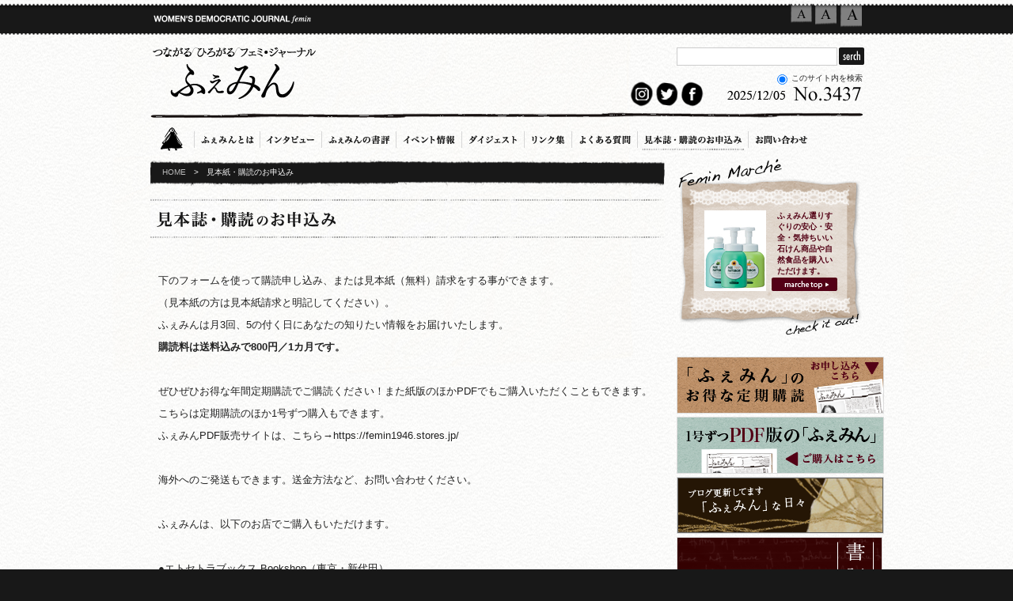

--- FILE ---
content_type: text/html
request_url: https://www.jca.apc.org/femin/sample/index.html
body_size: 17533
content:
<!DOCTYPE html PUBLIC "-//W3C//DTD XHTML 1.0 Transitional//EN" "http://www.w3.org/TR/xhtml1/DTD/xhtml1-transitional.dtd"> 
<html xmlns="http://www.w3.org/1999/xhtml" xml:lang="ja" lang="ja">
<head>
<meta http-equiv="Content-Type" content="text/html; charset=iso-2022-jp">
<title>つながる／ひろがる／フェミ・ジャーナル -ふぇみん-｜見本紙・購読のお申込み</title>
<link rel="shortcut icon" href="../favicon.ico" >
<!-- javascript -->
<script type="text/javascript" src="../js/ajax.js"></script>
<script type="text/javascript" src="../js/ajax-dynamic-content.js"></script>
<script type="text/javascript" src="../js/styleswitcher.js"></script>
<script type="text/javascript" src="../js/smoothscroll.js"></script>
<!-- //javascript -->
<!-- css -->
<link href="../css/base.css" rel="stylesheet" type="text/css" />
<link href="../css/navi.css" rel="stylesheet" type="text/css" />
<link href="../css/sample.css" rel="stylesheet" type="text/css" />
<link href="../css/large.css" rel="alternate stylesheet" type="text/css" title="large" />
<link href="../css/small.css" rel="alternate stylesheet" type="text/css" title="small" />
<!-- //css -->
<!--[if lte IE 9]>
<script type="text/javascript" src="../js/DD_belatedPNG.js"></script>
<script type="text/javascript">
  DD_belatedPNG.fix('a,#header,#topic-path,.goTop,#marche_in');
</script>
<![endif]-->
</head>
<body>
<a name="top"></a>
<!-- Top Area -->
<div id="topArea">
<div id="topBox">
<!--▼ WDJ femin ▼--> 
<h4>WOMEN'S DEMOCRATIC JOURNAL femin</h4>
<!--▲ 文字切り替え ▲-->
<!--▼ 文字切り替え ▼--> 
<div id="styleswitcher">
<table>
<tr>
<td><a href="#" onclick="setActiveStyleSheet('small'); return false;" class="sm">小</a></td>
<td><a href="#" onclick="setActiveStyleSheet(''); return false;" class="df">中</a></td>
<td><a href="#" onclick="setActiveStyleSheet('large'); return false;" class="lg">大</a></td>
</tr>
</table>
</div>
</div>
<!--▲ WDJ femin ▲-->
</div>
<!-- //Top Area --> 

<div id="wrapper">

<!-- Header Area -->
<div id="header">
<!--▼ ロゴ ▼--> 
<div id="logo">
<h1><a href="../index.html">つながる／ひろがる／フェミ・ジャーナル「ふぇみん」</a></h1>
</div>
<!--▲ ロゴ ▲-->
<div id="rightBox">
<!--▼ 検索 ▼--> 
<form method=get action="http://www.google.co.jp/search" id="search">
<table cellpadding="0" cellspacing="0">
<tr valign=top>
<td>
<input type=text name=q size=23 maxlength=100 value="" id="q" />
<input type=hidden name=ie value=iso-2022-jp />
<input type=hidden name=oe value=iso-2022-jp />
<input type=hidden name=hl value="ja" />
<input type=hidden name=domains value="www.jca.apc.org/femin/" />
</td>
<td valign="middle"><input type=submit name=btnG value="" id="searchsubmit" /></td>
</tr>
<tr>
<td colspan="2" align="right">
<table>
<tr>
<td><input type=radio name=sitesearch value="www.jca.apc.org/femin/" checked class="radiobox"/></td>
<td>このサイト内を検索</td>
</tr>
</table>
</td>
</tr>
</table>
</form>
<!--▲ 検索 ▲-->
<!--▼ ナンバー表示 ▼-->
<div id="numberArea">
Loading news. please wait...	
</div>
<script type="text/javascript">
ajax_loadContent('numberArea','../date.html');
</script>
<!--▲ ナンバー表示 ▲-->
<!--▼ SNSリンク表示 ▼-->
<div id="snsLinkBox">
<ul>
<li><a href="https://www.instagram.com/femin_journal/?hl=ja" target="_blank" rel="noopener noreferrer"><img src="../images/link_instagram.png" height="32" width="30"></a></li>
<li><a href="https://twitter.com/femin1946" target="_blank"><img src="../images/link_twitter.png" height="32" width="30"></a></li>
<li><a href="https://ja-jp.facebook.com/journal.femin" target="_blank"><img src="../images/link_facebook.png" height="32" width="29"></a></li>
</ul>
</div>
<!--▲ SNSリンク表示 ▲-->
</div>
</div>
<!-- //Header Area -->

<!-- Navigation Area -->
<!--▼ Global Navi ▼-->
<div id="gNav">
<ul>
<li id="home"><a href="../index.html">Home</a></li>
<li><img src="../images/nav_line.png" /></li>
<li id="about"><a href="../about/index.html">ふぇみんとは</a></li>
<li><img src="../images/nav_line.png" /></li>
<li id="interview"><a href="../interview/index.html">インタビュー</a></li>
<li><img src="../images/nav_line.png" /></li>
<li id="book"><a href="../book/index.html">ふぇみんの書評</a></li>
<li><img src="../images/nav_line.png" /></li>
<li id="event"><a href="../event/index.html">イベント情報</a></li>
<li><img src="../images/nav_line.png" /></li>
<li id="digest"><a href="../digest/index.html">ダイジェスト</a></li>
<li><img src="../images/nav_line.png" /></li>
<li id="link"><a href="../link/index.html">リンク集</a></li>
<li><img src="../images/nav_line.png" /></li>
<li id="faq"><a href="../faq/index.html">よくある質問</a></li>
<li><img src="../images/nav_line.png" /></li>
<li id="sample"><a href="../sample/index.html" class="sample-on">見本紙・購読のお申込み</a></li>
<li><img src="../images/nav_line.png" /></li>
<li id="contact"><a href="../contact/index.html">お問い合わせ</a></li>
</ul>
</div>
<!--▲ Global Navi ▲--> 
<!-- //Navigation Area -->

<!-- contents Area -->
<div id="contentsArea" class="clearFix">

<!-- left Area -->
<div id="leftArea_in">
<!--▼ パンくずリスト ▼-->
<div id="topic-path">
<ul>
<li><a href="../index.html">HOME</a></li>
<li>></li>
<li>見本紙・購読のお申込み</li>
</ul>
</div>
<!--▲ パンくずリスト ▲--> 
<!--▼ ページタイトル ▼-->
<div id="pageTitle" class="sp">
<h1>見本紙・購読のお申込み</h1>
</div>
<!--▲ ページタイトル ▲-->
<!--▼  記事 ▼-->
<div id="article-box">
<p>下のフォームを使って購読申し込み、または見本紙（無料）請求をする事ができます。<br />
（見本紙の方は見本紙請求と明記してください）。<br />
ふぇみんは月3回、5の付く日にあなたの知りたい情報をお届けいたします。<br />
<strong>購読料は送料込みで800円／1カ月です。</strong><br /><br />

ぜひぜひお得な年間定期購読でご購読ください！また紙版のほかPDFでもご購入いただくこともできます。こちらは定期購読のほか1号ずつ購入もできます。<br />
ふぇみんPDF販売サイトは、こちら→<a href="https://femin1946.stores.jp/" target="_blank">https://femin1946.stores.jp/</a><br /><br />

海外へのご発送もできます。送金方法など、お問い合わせください。<br /><br />
ふぇみんは、以下のお店でご購入もいただけます。<br />
<br />

●<a href="https://www.instagram.com/etc.books_bookshop/" target="_blank">エトセトラブックス Bookshop（東京・新代田）</a><br />
●<a href="http://ira.tokyo/" target="_blank">IRREGULAR RHYTHM ASYLUM（東京・新宿）</a><br />
●<a href="http://readinwritin.net/" target="_blank">Readin'Writin'BOOKSTORE（東京・台東区田原町）</a><br />
●<a href="http://www.mosakusha.com" target="_blank">模索舎(東京・新宿）</a><br />
●<a href="https://hamahiga-aruhi.net/" target="_blank">本と商い ある日、(沖縄県うるま市）</a><br />
●<a href="https://bookcafe-sappho.com/" target="_blank">本と喫茶　サッフォー(茨城県つくば市）</a><br />

</p>

<h3>1ヶ月の購読料</h3>

<table>
<tr>
<th class="kokunai">国　内</th>
<th colspan="3" class="kokugai">国　外</th>
</tr>
<tr>
<td rowspan="2">800円</td>
<td>日本以外のアジア</td>
<td>北米,中米,オアセニア,ヨーロッパ,中近東</td>
<td>アフリカ,南米</td>
</tr>
<tr>
<td>950円</td>
<td>1,050円</td>
<td>1,100円</td>
</tr>
</table>

<form action="/cgi-bin/FormMail.cgi" method="POST">

<!--▼  申込みフォーム ▼-->
<h3>申込みフォーム</h3>
<div id="inputArea" class="clearFix">
<dl class="detail">
<dt>お申し込みは</dt>
<dd>
<ul>
<li><input type="radio" name="mihon" value="mihon" class="noborder" />　見本</li>
<li><input type="radio" name="mihon" value="koudoku" class="noborder" checked />　購読</li>
</ul>
</dd>
</dl>
<dl class="detail">
<dt>お名前（漢字）</dt>
<dd><input type="text" name="realname" size="30"></dd>
</dl>
<dl class="detail">
<dt>ふりがな（フリガナ）</dt>
<dd><input type="text" name="yomi" size="30"></dd>
</dl>
<dl class="detail">
<dt>郵便番号</dt>
<dd><input type="text" name="zip1" size=3 maxlength=3 value=""> - <input type="text" name="zip2" size=4 maxlength=4 value=""></dd>
</dl>
<dl class="detail">
<dt>住所</dt>
<dd><input type="text" name="address" size="50"></dd>
</dl>
<dl class="detail">
<dt>メールアドレス</dt>
<dd><input type="text" name="email" size="30"><br />
<input type="text" name="email_c" size="30" value="">　<span>※確認の為、再度ご入力ください。</span></dd>
</dl>
<dl class="detail">
<dt>電話番号</dt>
<dd><input type="text" name="tel" size="30"></dd>
</dl>
<dl class="detail">
<dt>年齢</dt>
<dd><input type="text" name="age" size="3" value="" maxlength="3"> 歳</dd>
</dl>
<dl class="memo">
<dt>通信欄</dt>
<dd><textarea name="message" rows=5 cols=50></textarea></dd>
</dl>
</div>
<!--▲ 申込みフォーム ▲-->

<!--▼  アンケートフォーム ▼-->
<h3>よろしければアンケートにお答えください</h3>
<div id="surveyArea" class="clearFix">
<dl class="detail2">
<dt>申し込み、見本紙を請求してくださった理由（複数回答可）</dt>
<dd>
<ul>
<li><input type="checkbox" name="riyuu-checkbox1" value="riyuu-feminism">　ジェンダー、フェミニズムに興味、関心があるから</li>
<li><input type="checkbox" name="riyuu-checkbox2" value="riyuu-heiwa">　平和問題に関心</li>
<li><input type="checkbox" name="riyuu-checkbox3" value="riyuu-kankyou">　環境問題に関心</li>
<li><input type="checkbox" name="riyuu-checkbox4" value="riyuu-katudou">　ピースリボン等ふぇみんのこれまでの活動に興味があるから</li>
<li><input type="checkbox" name="riyuu-checkbox5" value="riyuu-sougou">　あらゆる社会問題、人権について総合的に取り上げているから</li>
<li><input type="checkbox" name="riyuu-checkbox6" value="riyuu-sonota">　その他（ <input type="text" name="riyuu-text" size="55" value="" maxlength="400"> ）</li>
</ul>
</dd>
</dl>
<dl class="detail3">
<dt>ふぇみんを知ったきっかけ（複数回答可）</dt>
<dd>
<ul>
<li><input type="checkbox" name="kikkake-checkbox1" value="kikkake-sinbun">　新聞の記事や人欄等　
<select name="kikkake-select" size="1">
<option value="no select" selected>新聞を選択</option>
<option value="asa">朝日新聞</option>
<option value="yomi">読売新聞</option>
<option value="mai">毎日新聞</option>
<option value="tok">東京新聞</option>
<option value="sonota">その他</option>
</select>
</li>
<li><input type="checkbox" name="kikkake-checkbox2" value="kikkake-tv">　テレビ／番組名 <input type="text" name="kikkake-tv-text" size="30" maxlength="50"></li>
<li><input type="checkbox" name="kikkake-checkbox3" value="kikkake-radio">　ラジオ／番組名 <input type="text" name="kikkake-ra-text" size="30" maxlength="50"></li>
<li><input type="checkbox" name="kikkake-checkbox4" value="kikkake-book">　本／タイトル名 <input type="text" name="kikkake-hon-text" size="30" maxlength="50"></li>
<li><input type="checkbox" name="kikkake-checkbox5" value="kikkake-kensaku">　インターネットで検索<br /><span style="margin-left: 30px;"> &#9495; なんという言葉で検索しましたか？ <input type="text" name="kikkake-kensaku-txt" size="30" maxlength="100"></span></li>
<li><input type="checkbox" name="kikkake-checkbox6" value="kikkake-hoka-hp-link">　インターネット・他のHPからのリンク</li>
<li><input type="checkbox" name="kikkake-checkbox7" value="kikkake-hp-tori">　インターネット・他のHPで取り上げられていた</li>
<li><input type="checkbox" name="kikkake-checkbox8" value="kikkake-sonota">　インターネット・その他（ <input type="text" name="kikkake-sonota-txt"  size="43" maxlength="200"> ）</li>
<li><input type="checkbox" name="kikkake-checkbox9" value="kikkake-koukoku">　広告<br /><span style="margin-left: 30px;"> &#9495; どこで見ましたか？／掲載誌・紙 <input type="text" name="kikkake-koukkoku-keisai-txt"  size="30" maxlength="50"></span></li>
<li><input type="checkbox" name="kikkake-checkbox10" value="kikkake-friend">　知人・友人</li>
<li><input type="checkbox" name="kikkake-checkbox11" value="kikkake-syuukai">　集会などで見本紙をもらった</li>
<li><input type="checkbox" name="kikkake-checkbox12" value="kikkake-sonota">　その他（ <input type="text" name="kikkake-sonota-txt" size="55" maxlength="200"> ）</li>
</ul>
</dd>
</dl>
</div>
<!--▲ アンケートフォーム ▲-->

<p>ご協力ありがとうございました</p>

<input type="hidden" name="ui_charset" value="iso-2022-jp">

<input type=hidden name="print_config" value="email,realname">

<input type=hidden name="required" value="mihon,realname,yomi,zip1,zip2,address,email,email_c,">

<input type=hidden name="env_report" value="REMOTE_HOST,REMOTE_ADDR,REMOTE_USER,REMOTE_IDENT,HTTP_USER_AGENT">

<input type=hidden name="sort" value="order:mihon,realname,yomi,zip1,zip2,address,email,email_c,tel,age,message,,riyuu-checkbox1,riyuu-checkbox2,riyuu-checkbox3,riyuu-checkbox4,riyuu-checkbox5,riyuu-checkbox6,riyuu-text,kikkake-checkbox1,kikkake-select,kikkake-checkbox2,kikkake-tv-text,kikkake-checkbox3,kikkake-ra-text,kikkake-checkbox4,kikkake-hon-text,kikkake-checkbox5,kikkake-kensaku-txt,kikkake-checkbox6,kikkake-checkbox7,kikkake-checkbox8,kikkake-sonota-txt,kikkake-checkbox9,kikkake-koukkoku-keisai-txt,kikkake-checkbox10,kikkake-checkbox11,kikkake-checkbox12,kikkake-sonota-txt">
<!-- 次の行はメールで届いたときの題名になります。わかりやすい名前に変えておくほうがよいでしょう。 -->
<!-- もし変更するなら■オンライン署名■を書き換えてください -->
<input type=hidden name="subject" value="ふぇみん申し込み -f2">
<!-- ■■■■■■■■■■■■■■■■■■■■■■■■■■■■■■■ -->
<!-- ■注意■ここにあなたのアドレスを入れる必要があります！！ -->
<!-- yamasaki@jca.ax.apc.orgをあなたのアドレスに変更してください。 -->
<!-- このときＪＣＡ－ＮＥＴ内のアドレスでないといけません。 -->
<input type=hidden name="recipient" value="femin@jca.ax.apc.org">
<!-- ■注意■上の行をきちんと変更しましたか？ -->
<!-- ■■■■■■■■■■■■■■■■■■■■■■■■■■■■■■■ -->

<!--▼ フォームボタン ▼-->
<div id="buttonArea">
<ul class="button">
<li><input type=submit value="申し込む" id="submit"></li>
<li><input type=reset value="クリアする" id="clear"></li>
</ul>
</div>
<!--▲ フォームボタン ▲-->

</form>


</div>
<!--▲ 記事 ▲--> 
</div>
<!-- //left Area -->
<!-- Right Area -->
<div id="rightArea_in"> 
<!--▼ マルシェ ▼-->
<div id="marche_in" >
<iframe src="../marche/itemlist.html" frameborder="0" class="marche_in" allowtransparency="true">
<!-- ここにバックナンバーリストが表示されます -->
</iframe>
</div>
<!--▲ マルシェ ▲--> 
<!--▼ バナーエリア ▼-->
<ul id="bannerArea">
<li><a href="../sample/index.html"><img src="../images/banner_sample.png" /></a></li>
<li><a href="https://femin1946.stores.jp/" target="blank"><img src="../images/banner_pdf.png" /></a></li>
<li><a href="http://feminblog.blogspot.com/" target="blank"><img src="../images/banner_blog.png" /></a></li>
<li><a href="../book/index.html"><img src="../images/banner_book.png" /></a></li>
<li><a href="https://www.ildaro.com/" target="blank"><img src="../images/banner_ilda.png" /></a></li>
<li><a href="https://femin-villageofhope.seesaa.net/" target="blank"><img src="../images/banner_vietnam.png" /></a></li>
</ul>
<!--▲ バナーエリア ▲-->
<!--▼ 購読料 ▼-->
<div id="subscription_in">
<dl>
<dt><strong>【 新聞代 】</strong>（送料込み）</dt>
<dd>　1カ月800円、3カ月2400円</dd>
<dd>　6カ月4800円、1年9600円</dd>
</dl>
<dl>
<dt><strong>【 振込先 】</strong></dt>
<dd>　郵便振替：00180-6-196455</dd>
<dd>　加入者名：一般社団法人婦人民主クラブ</dd>
</dl>
</div>
<!--▲ 購読料 ▲--> 
</div>
<!-- //Right Area --> 
</div>
<!-- //contents Area -->
<div id="goTopArea">
<a href="#top" class="goTop">このページのTOPへ</a>
</div>

<!-- Footer Area -->
<div id="footer">
<div id="footerBox">
<ul class="subNav">
<li class="sitemap"><a href="../sitemap/index.html">サイトマップ</a></li>
<li class="guide"><a href="../guide/index.html">ご利用案内</a></li>
<li class="privacy"><a href="../privacy/index.html">プライバシーポリシー</a></li>
<li class="copyright"><a href="../copyright/index.html">著作権について</a></li>
</ul>
</div>
</div>
<!-- //Footer Area --> 

</div>

<script type="text/javascript">
var gaJsHost = (("https:" == document.location.protocol) ? "https://ssl." : "http://www.");
document.write(unescape("%3Cscript src='" + gaJsHost + "google-analytics.com/ga.js' type='text/javascript'%3E%3C/script%3E"));
</script>
<script type="text/javascript">
try {
var pageTracker = _gat._getTracker("UA-10720790-1");
pageTracker._trackPageview();
} catch(err) {}</script>


</body>
</html>




--- FILE ---
content_type: text/html
request_url: https://www.jca.apc.org/femin/date.html?rndval=1765803551293
body_size: 881
content:
<div id="dateBox">
<img src="//www.jca.apc.org/femin/number/s_b_2.gif" /><img src="//www.jca.apc.org/femin/number/s_b_0.gif" /><img src="//www.jca.apc.org/femin/number/s_b_2.gif" /><img src="//www.jca.apc.org/femin/number/s_b_5.gif" /><img src="//www.jca.apc.org/femin/number/s_b_slash.gif" /><img src="//www.jca.apc.org/femin/number/s_b_1.gif" /><img src="//www.jca.apc.org/femin/number/s_b_2.gif" /><img src="//www.jca.apc.org/femin/number/s_b_slash.gif" /><img src="//www.jca.apc.org/femin/number/s_b_0.gif" /><img src="//www.jca.apc.org/femin/number/s_b_5.gif" />
</div>
<div id="numberBox">
<img src="//www.jca.apc.org/femin/number/m_b_no.gif" /><img src="//www.jca.apc.org/femin/number/m_b_3.gif" /><img src="//www.jca.apc.org/femin/number/m_b_4.gif" /><img src="//www.jca.apc.org/femin/number/m_b_3.gif" /><img src="//www.jca.apc.org/femin/number/m_b_7.gif" />
</div>


--- FILE ---
content_type: text/html
request_url: https://www.jca.apc.org/femin/marche/itemlist.html
body_size: 1162
content:
<!DOCTYPE html PUBLIC "-//W3C//DTD XHTML 1.0 Transitional//EN" "http://www.w3.org/TR/xhtml1/DTD/xhtml1-transitional.dtd"> 
<html xmlns="http://www.w3.org/1999/xhtml" xml:lang="ja" lang="ja" style=" overflow-x: hidden;">
<head>
<meta http-equiv="Content-Type" content="text/html; charset=utf-8">
<title>つながる／ひろがる／フェミ・ジャーナル -ふぇみん-｜ふぇみんマルシェ｜商品一覧</title>
<!-- javascript -->
<script type="text/javascript" src="../js/bsn.Crossfader.js"></script>
<!-- //javascript -->
<!-- css -->
<link href="../css/marche.css" rel="stylesheet" type="text/css" />
<!-- //css -->
</head>
<body>

<div id="itemBox">


<div id="item1">
<div class="item"><a href="http://femima.com/" target="_blank"><img src="images/item201109.jpg" /></a></div>
<div class="item-detail">
<a href="http://femima.com/" class="goMarche" target="_blank">ふぇみん選りすぐりの安心・安全・気持ちいい石けん商品や自然食品を購入いただけます。</a>
</div>
<p class="goMarcheTop"><a href="http://femima.com/" target="_blank"><img src="images/marche_buttun.gif" /></a></p>
</div>



</body>
</html>




--- FILE ---
content_type: text/css
request_url: https://www.jca.apc.org/femin/css/base.css
body_size: 16600
content:
@charset "utf-8";
/* common style */
body, div, h1, h2, h3, h4, h5, h6, p, dl, dt, dd, ul, ol, li, 
brockquote, pre, table, caption, th, tr, td, address, 
form, fieldset, legend, object {
       margin: 0;
       padding: 0;
}
ul,dl {
       list-style-type: none;
}
img {
       border: none;
}
a {
       overflow:hidden;
       outline:none;
}
.clearFix:after {
	height: 0;
	visibility: hidden;
	content: ".";
	display: block;
	clear: both;
}
.clearFix {
	_height: 1px;
	min-height: 1px;
	/*＼*//*/
	height: auto;
	overflow: hidden;
	/**/
}
html, body {
       height: 100%;
}
body {
	background: #181818 ;
	color: #222;
	font-size: 80%;
       line-height: 220%;
	text-align: left; 
	font-family:
	'メイリオ',
	Meiryo,
	'Lucida Grande',
	Verdana,
	'ヒラギノ角ゴ Pro W3',
	'Hiragino Kaku Gothic Pro',
	Osaka,
	'ＭＳ Ｐゴシック',
	sans-serif;
}
#wrapper {
	width: 100%;
       height: auto;
       margin: 0;
       padding: 0;
       background: url(../images/main_bg.png);
}
/* link style */
a:link {
	color: #222;
	text-decoration: none;
}
a:visited {
	color: #222;
	text-decoration: none;
}
a:hover {
	color: #a9659a;
	text-decoration: none;
}
a.list-link {
       display: block;
       font-size: x-small;
	color: #222;
       background: url(../images/arrow.png) no-repeat 1px 4px;
       margin: 6px 5px 5px 0;
       padding-left: 20px;
	text-decoration: none;
       overflow:hidden;
       outline:none;
}
a:hover.list-link {
       font-weight: bold;
	color: #a9659a;
	text-decoration: none;
}
/* top style */
#topBox {
       position: static;
	display: block; 
	width: 900px;
       height: auto;
       margin: 0 auto;
       padding: 15px 0;
}
#topBox h4 {
       float: left;
	display: block; 
       width : 205px;
       height: 15px;
       background: url(../images/wdjf.png) no-repeat 3px 4px;
       text-indent: -9999px;
}
/* contents style */
#topArea {
	display: block; 
	width: 100%;
       height: 50px;
       margin: 0;
       padding: 0;
       background: url(../images/top_bg.gif) repeat-x top;
}
#header {
	display: block; 
	width: 900px;
       height: 100px;
       margin: 0 auto;
       padding: 0;
       background: url(../images/line.png) no-repeat bottom left;
}
#contentsArea {
	display: block; 
	width: 900px;
       height: auto;
       margin: 0 auto;
       padding: 0 5px 10px 5px;
}
#leftArea {
	float: left; 
	display: block; 
	width: 595px;
       height: auto;
}
#leftArea_in {
	float: left; 
	display: block; 
	width: 650px;
       height: auto;
}
#rightArea {
	float: right; 
	display: block; 
	width: 285px;
       height: auto;
       font-size: x-small;
       line-height: 150%;
}
#rightArea_in {
	float: right; 
	display: block; 
	width: 235px;
       height: auto;
       font-size: x-small;
       line-height: 150%;
}
/* backnumber-list style // インタビュー＆本 */
#rightArea_in  iframe.int {
       width: 240px;
       height: 580px;
       margin: 0;
       padding: 0;
       overflow: auto;
}
*:first-child+html #rightArea_in  iframe.int {
       width: 240px;
       height: 550px;
       margin: 0;
       padding: 0;
       overflow: auto;
}
#rightArea_in  iframe.book {
       width: 240px;
       height: 470px;
       margin: 0 0 0 -10px;
       padding: 0;
       overflow: auto;
}
#rightArea_in  iframe.year {
       width: 240px;
       height: 240px;
       margin: 0 0 0 -10px;
       padding: 0;
       overflow: auto;
}
*:first-child+html #rightArea_in  iframe.year {
       width: 240px;
       height: 230px;
       margin: 0 0 0 -10px;
       padding: 0;
       overflow-y: hidden;
}

/* go to top // ふぇみんちゃん上へ */
#goTopArea {
       clear: both;
	width: 900px;
       height: 34px;
       margin: 0 auto;
}
a.goTop {
	display: block; 
	width: 40px;
       height: 34px;
       margin: 0 0 0 860px;
       background: url(../images/goTop.png)  no-repeat 0 0;
       text-indent: -9999px;
       overflow:hidden;
       outline:none;
}
a:hover.goTop {
       background: url(../images/goTop.png)  no-repeat 0 -34px;
}
#goTopArea2 { /* 本のページ */
       clear: both;
	width: 620px;
       height: 34px;
       margin: 0 auto;
}
#goTopArea2 a.goTop { /* 本のページ */
	display: block; 
	width: 40px;
       height: 34px;
       margin: 0 0 0 580px;
       background: url(../images/goTop.png)  no-repeat 0 0;
       text-indent: -9999px;
       overflow:hidden;
       outline:none;
}
#goTopArea2 a:hover.goTop { /* 本のページ */
       background: url(../images/goTop.png)  no-repeat 0 -34px;
}
#goTopArea3 { /* ダイジェストのページ */
       clear: both;
	width: 625px;
       height: 34px;
       margin: 0 auto;
       padding-bottom: 10px; 
       border-bottom: solid 1px #dadada;
}
#goTopArea3 a.goTop { /* ダイジェストのページ */
	display: block; 
	width: 40px;
       height: 34px;
       margin: 0 0 0 580px;
       background: url(../images/goTop.png)  no-repeat 0 0;
       text-indent: -9999px;
       overflow:hidden;
       outline:none;
}
#goTopArea3
 a:hover.goTop { /* ダイジェストのページ */
       background: url(../images/goTop.png)  no-repeat 0 -34px;
}
#footer {
       clear: both;
	display: block; 
	width: 100%;
       height: 65px;
       margin: 0;
       padding: 0;
       background: url(../images/footer_bg.png)  repeat-x top;
}
/* 共通 */
.bottomWrapTop,
.bottomWrap {
       clear: both;
       width: 100%;
       height: 3em;
       line-height: 150%;
       margin: 15px auto;
}
.bottomWrapTop {
       border-top: solid 1px #dadada;
       border-bottom: solid 1px #dadada;
}
.bottomWrap {
       border-bottom: solid 1px #dadada;
}
/* font size */
h2 {
	font-size: 1.8em;
}
.book {
	font-size: 0.8em;
        margin-left: 6px;
}
h3 {
	font-size: 1.5em;
}
h4 {
	font-size: 1.2em;
}
h5 {
	font-size: 1.1em;
}
.small {
	font-size: 0.85em;
       line-height: 120%;
}
#styleswitcher {
      position: relative;
      top: -15px;
      left: 4px;
      float: right;
      display: block;
      width: 95px;
      height: 40px;
}
#styleswitcher table {
      width: 95px;
      height: 37px;
      border-collapse: collapse;
      margin: 0;
}
#styleswitcher table tr td {
      padding: 0;
}
a.lg,
a.df,
a.sm {
      display: block;
      width: 27px;
      height: 37px;
      text-indent: -9999px;
      margin: 0;
      padding: 0;
      cursor: pointer;
       overflow:hidden;
       outline:none;
}
a.lg {
      background: url(../images/switcher_large_off.gif) left no-repeat;
}
a.df {
      background: url(../images/switcher_default_off.gif) left no-repeat;
}
a.sm {
      background: url(../images/switcher_small_off.gif) left no-repeat;
}
a:hover.lg {
      background: url(../images/switcher_large_on.gif) left no-repeat;
}
a:hover.df {
      background: url(../images/switcher_default_on.gif) left no-repeat;
}
a:hover.sm {
      background: url(../images/switcher_small_on.gif) left no-repeat;
}
/* header style */
#header #logo a {
       float: left;
	display: block; 
       width : 210px;
       height: 78px;
       background: url(../images/logo.png) no-repeat 3px 10px;
       text-indent: -9999px;
       overflow:hidden;
       outline:none;
}
#header #rightBox {
       position: relative;
       left: 95px;
       float: right;
	display: block; 
       width : 250px;
       height: 80px;
       text-align: right;
       margin: 10px 0 0 0;
}
*+html #header #rightBox {
       position: relative;
       left: 0;
       float: right;
	display: block; 
       width : 230px;
       height: 50px;
       text-align: right;
       margin: 10px 0 0 0;
}
/* footer style */
#footer #footerBox {
	display: block; 
       width : 900px;
       height: 80px;
       margin: 0 auto;
}
#footer #footerBox ul.subNav {
       float: right;
       margin: 4px 0 0 0 ;
}
#footer #footerBox ul.subNav li {
       float: left;
       text-indent: -9999px;
}
#footer #footerBox ul.subNav li.sitemap a {
	display: block;
       width : 88px;
       height: 50px;
       background: url(../images/sitemap_off.png) no-repeat left top;
}
#footer #footerBox ul.subNav li.guide a {
	display: block;
       width : 96px;
       height: 50px;
       background: url(../images/guide_off.png) no-repeat left top;
}
#footer #footerBox ul.subNav li.privacy a {
	display: block;
       width : 125px;
       height: 50px;
       background: url(../images/privacy_off.png) no-repeat left top;
}
#footer #footerBox ul.subNav li.copyright a {
      display: block;
       width : 96px;
       height: 50px;
       background: url(../images/copyright_off.png) no-repeat left top;
}
#footer #footerBox ul.subNav li.sitemap a:hover {
       background: url(../images/sitemap_on.png) no-repeat left top;
}
#footer #footerBox ul.subNav li.guide a:hover {
       background: url(../images/guide_on.png) no-repeat left top;
}
#footer #footerBox ul.subNav li.privacy a:hover {
       background: url(../images/privacy_on.png) no-repeat left top;
}
#footer #footerBox ul.subNav li.copyright a:hover {
       background: url(../images/copyright_on.png) no-repeat left top;
}
/* serch area */
#search {
      float: right;
       width: 235px;
       height: 50px;
       text-align: right;
       font-size: x-small;
       margin-right: 0;
}
#search #q {
       width: 195px;
}
#search .radiobox {
       border: none;
}
#search #searchsubmit {
      border: 0;
      width: 32px;
      height: 22px;
      margin: -1px 0 0 2px;
      cursor: pointer;
      background: url(../images/btn_search_off.gif) left no-repeat;
}
#search #searchsubmit:hover {
      background: url(../images/btn_search_on.gif) left no-repeat;
}
#search > table {
      margin-right: 0;
}
input,
textarea,
select {
       border: solid 1px #ccc;
       padding: 3px;
}
/* number area */
#numberArea {
       float: right;
	display: block; 
       width : 170px;
       height: 20px;
       margin: 0 2px 0 0;
}
#dateBox {
       float: left;
	display: block; 
       width : 75px;
       height: 11px;
       margin: 5px 0 0 0;
}
#numberBox {
       float: right;
	display: block; 
       width : 90px;
       height: 18px;
       margin: 0;
}
*:first-child+html #numberBox {
       float: right;
	display: block; 
       width : 90px;
       height: 18px;
       margin-top: 5px;
}
/* snsn link area */
#snsLinkBox {
      width: 120px;
      height: 32px;
      margin-left: 8px;
      position: absolute;
      bottom: 0;
      left: -54px;
      *bottom: -35px;/* IE7 and below */
      left: -18px\9;
}
#snsLinkBox li {
      float: left;
      width: 30px;
      text-align: left;
      margin: -5px 0 0 2px;
      padding: 0;
}
#snsLinkBox li a:hover {
      filter: alpha(opacity=65);
      -moz-opacity:0.65;
      opacity:0.65;
      transition:all 0.5s ease;
}
#snsLinkBox_index {
      width: 120px;
      height: 32px;
      margin-left: 8px;
      position: absolute;
      bottom: 0;
      left: -34px;
      *bottom: -35px;/* IE7 and below */
      left: -18px\9;
}
#snsLinkBox_index li {
      float: left;
      width: 30px;
      text-align: left;
      margin: -5px 0 0 2px;
      padding: 0;
}
#snsLinkBox_index li a:hover {
      filter: alpha(opacity=65);
      -moz-opacity:0.65;
      opacity:0.65;
      transition:all 0.5s ease;
}
/* digest */
ul#detailList {
      font-size: 0.95em;
}
/* marche // マルシェ */
#marche {
       position: static;
	display: block; 
       width: 285px;
       height: 270px;
       background: url(../images/marche_bg.png) no-repeat top center;
}
#marche_in {
       position: static;
	display: block; 
       width: 235px;
       height: 250px;
       background: url(../images/marche_bg_in.png) no-repeat top center;
}
iframe.marche,
iframe.marche_in {
       width: 170px;
       height: 140px;
       margin: 0;
       padding: 0;
       overflow: hidden;
}
iframe.marche {
       position: relative;
       top: 90px;
       left: 60px;
}
iframe.marche_in {
       position: relative;
       top: 65px;
       left: 35px;
}
/* banner // バナー */
#bannerArea {
	display: block; 
       width: 258px;
       margin: 0 auto;
}
#bannerArea a img {
	border: solid 1px #ddd;
}
#bannerArea a:hover img {
	border: solid 1px #999;
}
/* banner_inside // バナー中ページ */
#bannerArea_in {
	display: block; 
       width: 220px;
       margin: 0 auto;
}
#bannerArea_in a img {
	border: solid 1px #ddd;
}
#bannerArea_in a:hover img {
	border: solid 1px #999;
}
/* subscription // 購読料 */
#subscription {
	display: block; 
       width: 230px;
       margin: 20px auto;
       padding: 10px;
       border: solid 1px #ccc;
       font-size: small;
       line-height: 150%;
       background: #eee;
}
#subscription_in {
	display: block; 
       width: 200px;
       margin: 20px auto;
       padding: 10px;
       border: solid 1px #ccc;
       font-size: small;
       line-height: 150%;
       background: #eee;
}
/* etc */
.center {
	text-align: center;
}
.left {
	float: left;
}
.right {
	float: right;
}
.clear {
	clear: both;
}
.date {
       font-size: 80%;
}
/* second-page style // パンくずリスト */
#topic-path {
       display: block;
       width: 650px;
       height: 35px;
       background: url(../images/topicpath_bg.png) no-repeat top center;
}
#topic-path ul {
       margin-left: 10px;
}
#topic-path ul li {
       float: left;
       padding: 8px 5px;
       font-size: x-small;
       line-height: 180%;
       color: #fcfcfc;
}
#topic-path ul li a {
       font-size: 10px;
       color: #bababa;
}
#topic-path ul li a:hover {
       font-size: 10px;
       color: #fcfcfc;
}
/* second-page style // ページタイトル */
#pageTitle {
       display: block;
       width: 650px;
       height: 50px;
       text-indent: -9999px;
       margin: 15px 0 20px 0;
}
.it { /* インタビュー */
       background: url(../interview/images/title.jpg) no-repeat bottom left;
}
.it-bn { /* インタビューバックナンバー */
       background: url(../interview/images/title-backnumber.jpg) no-repeat bottom left;
}
.bk { /* ふぇみんの書評 */
       background: url(../book/images/title.jpg) no-repeat bottom left;
}
.bk-bn { /* ふぇみんの書評バックナンバー */
       background: url(../book/images/title-backnumber.jpg) no-repeat bottom left;
}
.if { /* ふぇみんからのお知らせ */
       background: url(../info/images/title.jpg) no-repeat bottom left;
}
.ev { /* イベント情報 */
       background: url(../event/images/title.jpg) no-repeat bottom left;
}
.dg { /* ダイジェスト */
       background: url(../digest/images/title.jpg) no-repeat bottom left;
}
.lk { /* リンク集 */
       background: url(../link/images/title.jpg) no-repeat bottom left;
}
.sp { /* 見本誌・購読のお申込み */
       background: url(../sample/images/title.jpg) no-repeat bottom left;
}
.ct { /* お問い合わせ */
       background: url(../contact/images/title.jpg) no-repeat bottom left;
}
.sm { /* サイトマップ */
       background: url(../sitemap/images/title.jpg) no-repeat bottom left;
}
.gd { /* ご利用案内 */
       background: url(../guide/images/title.jpg) no-repeat bottom left;
}
.pp { /* プライバシーポリシー */
       background: url(../privacy/images/title.jpg) no-repeat bottom left;
}
.ab { /* ふぇみんとは */
       background: url(../about/images/title.jpg) no-repeat bottom left;
}
.fq { /* よくある質問 */
       background: url(../faq/images/title.jpg) no-repeat bottom left;
}
.cr { /* 著作権について */
       background: url(../copyright/images/title.jpg) no-repeat bottom left;
}
/* second-page style // 本文 */
#article-box {
       display: block;
       width: 630px;
       height: auto;
       margin: 0 auto;
       overflow: hidden;
}
#article-box p {
       margin: 20px 0;
}

/* sitemap */
h2.item01 {
      font-size: 1.1em;
}
h3.item02 {
      font-size: 1.1em;
}

/* backnumber-lisy style // いんたびゅー＆本 */
#backnumber-list h5 {
	font-size: 0.88em;
       margin: 0;
       cursor: pointer;
}
#backnumber-list dl dd.copy {
       font-size: x-small;
       line-height: 150%;
       margin: 0;
       cursor: pointer;
}
dd.book-name {
       font-size: x-small;
       line-height: 150%;
       padding-left: 1em;
       background: url(../images/disc.gif) 0 2px no-repeat;
}

/* about style // ふぇみんとは */
dl.society,
ul.society {
      margin: 10px 0 20px 5px;
      padding-left: 10px;
      border-left: solid 3px #ccc;
}
ol.society {
      margin: 10px 0 20px 15px;
      padding-left: 20px;
}
dl.society dt,
ul.society li {
      font-size: 1.2em;
      font-weight: bold;
}



--- FILE ---
content_type: text/css
request_url: https://www.jca.apc.org/femin/css/navi.css
body_size: 4279
content:
@charset "UTF-8";
/* global navigation style */
#gNav {
	display: block; 
	width: 880px;
       height: 36px;
       margin: 0 auto;
       padding: 5px 0 10px 5px;
}
#gNav img {
       float: left;
	display: block;
       height: 36px;
       margin: 0 5px;
}
#gNav ul li {
       float: left;
       margin: 0;
       padding: 0;
}
#gNav a {
	display: block; 
       height: 36px;
       text-indent: -9999px;
       overflow:hidden;
       outline:none;
}
#home a { /* Home */
       width: 40px;
       margin-right: -3px;
       background: url(../images/nav_home.png) no-repeat 0 0;
}
#home a:hover { /* Home */
       width: 40px;
       margin-right: -3px;
       background: url(../images/nav_home.png) no-repeat 0 -36px;
}
#interview a { /* interview */
       width: 67px;
       background: url(../images/nav_interview.png) no-repeat 0 0;
}
#interview a:hover { /* interview */
       width: 67px;
       background: url(../images/nav_interview.png) no-repeat 0 -36px;
}
#interview a.interview-on { /* interview */
       width: 67px;
       background: url(../images/nav_interview.png) no-repeat 0 -36px;
}
#book a { /* book */
       width: 83px;
       background: url(../images/nav_book.png) no-repeat 0 0;
}
#book a:hover { /* book */
       width: 83px;
       background: url(../images/nav_book.png) no-repeat 0 -36px;
}
#book a.book-on { /* book */
       width: 83px;
       background: url(../images/nav_book.png) no-repeat 0 -36px;
}
#info a { /* info */
       width: 121px;
       background: url(../images/nav_info.png) no-repeat 0 0;
}
#info a:hover { /* info */
       width: 121px;
       background: url(../images/nav_info.png) no-repeat 0 -36px;
}
#info a.info-on { /* info */
       width: 121px;
       background: url(../images/nav_info.png) no-repeat 0 -36px;
}
#event a { /* event */
       width: 72px;
       background: url(../images/nav_event.png) no-repeat 0 0;
}
#event a:hover { /* event */
       width: 72px;
       background: url(../images/nav_event.png) no-repeat 0 -36px;
}
#event a.event-on { /* event */
       width: 72px;
       background: url(../images/nav_event.png) no-repeat 0 -36px;
}
#digest a { /* digest */
       width: 68px;
       background: url(../images/nav_digest.png) no-repeat 0 0;
}
#digest a:hover { /* digest */
       width: 68px;
       background: url(../images/nav_digest.png) no-repeat 0 -36px;
}
#digest a.digest-on { /* digest */
       width: 68px;
       background: url(../images/nav_digest.png) no-repeat 0 -36px;
}
#link a { /* link */
       width: 49px;
       background: url(../images/nav_link.png) no-repeat 0 0;
}
#link a:hover { /* link */
       width: 49px;
       background: url(../images/nav_link.png) no-repeat 0 -36px;
}
#link a.link-on { /* link */
       width: 49px;
       background: url(../images/nav_link.png) no-repeat 0 -36px;
}
#sample a { /* sample */
       width: 129px;
       background: url(../images/nav_sample.png) no-repeat 0 0;
}
#sample a:hover { /* sample */
       width: 129px;
       background: url(../images/nav_sample.png) no-repeat 0 -36px;
}
#sample a.sample-on { /* sample */
       width: 129px;
       background: url(../images/nav_sample.png) no-repeat 0 -36px;
}
#contact a { /* contact */
       width: 72px;
       background: url(../images/nav_contact.png) no-repeat 0 0;
}
#contact a:hover { /* contact */
       width: 72px;
       background: url(../images/nav_contact.png) no-repeat 0 -36px;
}
#contact a.contact-on { /* contact */
       width: 72px;
       background: url(../images/nav_contact.png) no-repeat 0 -36px;
}

/* 20140228_ito */
#about a { /* about */
       width: 72px;
       background: url(../images/nav_about.png) no-repeat 0 0;
}
#about a:hover { /* about */
       width: 72px;
       background: url(../images/nav_about.png) no-repeat 0 -36px;
}
#about a.about-on { /* about */
       width: 72px;
       background: url(../images/nav_about.png) no-repeat 0 -36px;
}

/* 20140612_ito */
#faq a { /* faq */
       width: 72px;
       background: url(../images/nav_faq.png) no-repeat 0 0;
}
#faq a:hover { /* faq */
       width: 72px;
       background: url(../images/nav_faq.png) no-repeat 0 -36px;
}
#faq a.faq-on { /* faq */
       width: 72px;
       background: url(../images/nav_faq.png) no-repeat 0 -36px;
}


--- FILE ---
content_type: text/css
request_url: https://www.jca.apc.org/femin/css/sample.css
body_size: 4068
content:
@charset "UTF-8";
#article-box h3 { /* 1ヶ月の購読料タイトル */
       display: block;
       width: 625px;
       margin: 0 auto 20px auto;
       padding: 0 0 5px 5px;
       font-weight: bold;
	font-family: 'ＭＳ 明朝';
       border-bottom: solid 1px #dadada;
}
#article-box table { /* 1ヶ月の購読料 */
       width: 630px;
       height: 8em;
       margin: 0 auto 30px auto;
       border-top: solid 1px #dadada;
       border-right: solid 1px #dadada;
       border-collapse: collapse;
       border-spacing: 0;
}
#article-box table td { 
       border-bottom: solid 1px #dadada;
       border-left: solid 1px #dadada;
       padding: 3px;
       text-align: center;
       vertical-align: middle;
       background: #fff;
}
th.kokunai { /* 国内 */
       width: 100px;
       height: 1em;
       padding: 3px;
       text-align: center;
       vertical-align: middle;
       background: #dadada;
}
th.kokugai { /* 国外 */
       width: 500px;
       height: 1em;
       padding: 3px;
       text-align: center;
       vertical-align: middle;
       border-left: solid 1px #fff;
       background: #dadada;
}

/* form // 申込みフォーム */
#inputArea,
#surveyArea {
       margin: 20px 0;
       padding: 10px 0;
       background: #dadada;
}
dl.detail,
dl.detail2,
dl.detail3,
dl.memo {
       display: block;
       width: 600px;
       margin: 5px auto;
       padding: 0 0 0 5px;
}
dl.detail {
       height: 4.5em;
       border-bottom: solid 1px #fff;
}
dl.memo {
       height: 8em;
}
.detail dt,
.memo dt {
       vertical-align: middle;
       width: 150px;
       font-weight: bold;
       float: left;
}
.detail dd,
.memo dd {
       float: left;
}
.detail dd ul li,
.memo dd ul li {
       float: left;
       margin-right: 20px;
}
dl.detail2,
dl.detail3 {
       clear: both;
       padding-bottom: 5px;
}
dl.detail2 {
       height: 18em;
       margin-bottom: 10px;
       border-bottom: solid 1px #fff;
}
dl.detail3 {
       height: 35em;
}
.detail2 dt,
.detail3 dt {
       width: 600px;
       font-weight: bold;
}
.detail2 dd ul,
.detail3 dd ul {
       margin: 0 auto;
       width: 580px;
}
input,
textarea,
select {
       border: solid 1px #ccc;
}
input:focus, 
textarea:focus,
select:focus {
       border: solid 2px #1b1d44;
}
.noborder {
       border: none;
}
#buttonArea ul.button {
      display: block;
      width: 430px;
      height: 3em;
      text-align: center;
      margin: 10px auto;
      padding-left: 200px;
}
#buttonArea ul.button li {
      float: left;
      margin-right: 20px;
}
#submit {
      display: block;
      width: 114px;
      height: 40px;
      background: url(../sample/images/form-btn_submit.jpg) 0 0;
      border: none;
      cursor: pointer;
      text-indent: -9999px;
}
#submit:hover {
      background: url(../sample/images/form-btn_submit.jpg) 0 -40px;
}
#clear {
      display: block;
      width: 114px;
      height: 40px;
      background: url(../sample/images/form-btn_reset.jpg) 0 0;
      border: none;
      cursor: pointer;
      text-indent: -9999px;
}
#clear:hover {
      background: url(../sample/images/form-btn_reset.jpg) 0 -40px;
}


/* backnumber // バックナンバー */
#backnumber-list {
	display: block; 
       width: 230px;
       height: auto;
       margin: 0 auto 10px auto;
}
#backnumber-list h2 {
	display: block; 
       width: 230px;
       height: 30px;
       background: url(../interview/images/backnumber.png) no-repeat top left;
       text-indent: -9999px;
}
#backnumber-list ul {
	display: block; 
       width: 228px;
       margin: 0 auto -12px auto ;
       border-top: solid 1px #dadada;
       border-left: solid 1px #dadada;
       border-right: solid 1px #dadada;
}
#backnumber-list ul li {
       height: 5em;
       padding: 1em 0.5em 0 1em;
       border-bottom: solid 1px #dadada;
}
#backnumber-list ul li.gray {
       background: #e8e8e8;
}
#backnumber-list ul li.lightgray {
       background: #f2f2f2;
}
#backnumber-list ul li.gray:hover,
#backnumber-list ul li.lightgray:hover {
       background: #fff;
}



--- FILE ---
content_type: text/css
request_url: https://www.jca.apc.org/femin/css/large.css
body_size: 15392
content:
@charset "UTF-8";
/* common style */
body, div, h1, h2, h3, h4, h5, h6, p, dl, dt, dd, ul, ol, li, 
brockquote, pre, table, caption, th, tr, td, address, 
form, fieldset, legend, object {
       margin: 0;
       padding: 0;
}
ul,dl {
       list-style-type: none;
}
img {
       border: none;
}
a {
       overflow:hidden;
       outline:none;
}
.clearFix:after {
	height: 0;
	visibility: hidden;
	content: ".";
	display: block;
	clear: both;
}
.clearFix {
	_height: 1px;
	min-height: 1px;
	/*＼*//*/
	height: auto;
	overflow: hidden;
	/**/
}
html, body {
       height: 100%;
}
body {
	background: #181818 ;
	color: #222;
	font-size: 85%;
       line-height: 225%;
	text-align: left; 
	font-family:
	'メイリオ',
	Meiryo,
	'Lucida Grande',
	Verdana,
	'ヒラギノ角ゴ Pro W3',
	'Hiragino Kaku Gothic Pro',
	Osaka,
	'ＭＳ Ｐゴシック',
	sans-serif;
}
#wrapper {
	width: 100%;
       height: auto;
       margin: 0;
       padding: 0;
       background: url(../images/main_bg.png);
}
/* link style */
a:link {
	color: #222;
	text-decoration: none;
}
a:visited {
	color: #222;
	text-decoration: none;
}
a:hover {
	color: #a9659a;
	text-decoration: none;
}
a.list-link {
       display: block;
       font-size: small;
	color: #222;
       background: url(../images/arrow.png) no-repeat 1px 4px;
       margin: 6px 5px 5px 0;
       padding-left: 20px;
	text-decoration: none;
       overflow:hidden;
       outline:none;
}
a:hover.list-link {
       font-weight: bold;
	color: #a9659a;
	text-decoration: none;
}
/* top style */
#topBox {
       position: static;
	display: block; 
	width: 900px;
       height: auto;
       margin: 0 auto;
       padding: 15px 0;
}
#topBox h4 {
       float: left;
	display: block; 
       width : 205px;
       height: 15px;
       background: url(../images/wdjf.png) no-repeat 3px 4px;
       text-indent: -9999px;
}
/* contents style */
#topArea {
	display: block; 
	width: 100%;
       height: 50px;
       margin: 0;
       padding: 0;
       background: url(../images/top_bg.gif) repeat-x top;
}
#header {
	display: block; 
	width: 900px;
       height: 100px;
       margin: 0 auto;
       padding: 0;
       background: url(../images/line.png) no-repeat bottom left;
}
#contentsArea {
	display: block; 
	width: 900px;
       height: auto;
       margin: 0 auto;
       padding: 0 5px 10px 5px;
}
#leftArea {
	float: left; 
	display: block; 
	width: 595px;
       height: auto;
}
#leftArea_in {
	float: left; 
	display: block; 
	width: 650px;
       height: auto;
}
#rightArea {
	float: right; 
	display: block; 
	width: 285px;
       height: auto;
       font-size: small;
       line-height: 160%;
}
#rightArea_in {
	float: right; 
	display: block; 
	width: 235px;
       height: auto;
       font-size: small;
       line-height: 160%;
}
/* iframe style // インタビュー＆本 */
#rightArea_in  iframe.int {
       width: 240px;
       height: 580px;
       margin: 0;
       padding: 0;
       overflow: auto;
}
*:first-child+html #rightArea_in  iframe.int {
       width: 240px;
       height: 550px;
       margin: 0;
       padding: 0;
       overflow: auto;
}
#rightArea_in  iframe.book {
       width: 240px;
       height: 470px;
       margin: 0 0 0 -10px;
       padding: 0;
       overflow: auto;
}
#rightArea_in  iframe.year {
       width: 240px;
       height: 240px;
       margin: 0 0 0 -10px;
       padding: 0;
       overflow: auto;
}
*:first-child+html #rightArea_in  iframe.year {
       width: 240px;
       height: 230px;
       margin: 0 0 0 -10px;
       padding: 0;
       overflow-y: hidden;
}

/* go to top // ふぇみんちゃん上へ */
#goTopArea {
       clear: both;
	width: 900px;
       height: 34px;
       margin: 0 auto;
}
a.goTop {
	display: block; 
	width: 40px;
       height: 34px;
       margin: 0 0 0 860px;
       background: url(../images/goTop.png)  no-repeat 0 0;
       text-indent: -9999px;
       overflow:hidden;
       outline:none;
}
a:hover.goTop {
       background: url(../images/goTop.png)  no-repeat 0 -34px;
}
#goTopArea2 { /* 本のページ */
       clear: both;
	width: 620px;
       height: 34px;
       margin: 0 auto;
}
#goTopArea2 a.goTop { /* 本のページ */
	display: block; 
	width: 40px;
       height: 34px;
       margin: 0 0 0 580px;
       background: url(../images/goTop.png)  no-repeat 0 0;
       text-indent: -9999px;
       overflow:hidden;
       outline:none;
}
#goTopArea2 a:hover.goTop { /* 本のページ */
       background: url(../images/goTop.png)  no-repeat 0 -34px;
}
#goTopArea3 { /* ダイジェストのページ */
       clear: both;
	width: 625px;
       height: 34px;
       margin: 0 auto;
       padding-bottom: 10px; 
       border-bottom: solid 1px #dadada;
}
#goTopArea3 a.goTop { /* ダイジェストのページ */
	display: block; 
	width: 40px;
       height: 34px;
       margin: 0 0 0 580px;
       background: url(../images/goTop.png)  no-repeat 0 0;
       text-indent: -9999px;
       overflow:hidden;
       outline:none;
}
#goTopArea3
 a:hover.goTop { /* ダイジェストのページ */
       background: url(../images/goTop.png)  no-repeat 0 -34px;
}
#footer {
       clear: both;
	display: block; 
	width: 100%;
       height: 65px;
       margin: 0:
       padding: 0;
       background: url(../images/footer_bg.png)  repeat-x top;
}
/* 共通 */
.bottomWrapTop,
.bottomWrap {
       clear: both;
       width: 100%;
       height: 3em;
       line-height: 150%;
       margin: 15px auto;
}
.bottomWrapTop {
       border-top: solid 1px #dadada;
       border-bottom: solid 1px #dadada;
}
.bottomWrap {
       border-bottom: solid 1px #dadada;
}
/* font size */
h2 {
	font-size: 1.9em;
}
.book {
	font-size: 0.9em;
        margin-left: 6px;
}
h3 {
	font-size: 1.6em;
}
h4 {
	font-size: 1.25em;
}
h5 {
	font-size: 1.2em;
}
.small {
	font-size: 0.9em;
       line-height: 130%;
}
#styleswitcher {
      position: relative;
      top: -15px;
      left: 4px;
      float: right;
      display: block;
      width: 95px;
      height: 40px;
}
#styleswitcher table {
      width: 95px;
      height: 37px;
      border-collapse: collapse;
      margin: 0;
}
#styleswitcher table tr td {
      padding: 0;
}
a.lg,
a.df,
a.sm {
      display: block;
      width: 27px;
      height: 37px;
      text-indent: -9999px;
      margin: 0;
      padding: 0;
      cursor: pointer;
       overflow:hidden;
       outline:none;
}
a.lg {
      background: url(../images/switcher_large_off.gif) left no-repeat;
}
a.df {
      background: url(../images/switcher_default_off.gif) left no-repeat;
}
a.sm {
      background: url(../images/switcher_small_off.gif) left no-repeat;
}
a:hover.lg {
      background: url(../images/switcher_large_on.gif) left no-repeat;
}
a:hover.df {
      background: url(../images/switcher_default_on.gif) left no-repeat;
}
a:hover.sm {
      background: url(../images/switcher_small_on.gif) left no-repeat;
}
/* header style */
#header #logo a {
       float: left;
	display: block; 
       width : 210px;
       height: 78px;
       background: url(../images/logo.png) no-repeat 3px 10px;
       text-indent: -9999px;
       overflow:hidden;
       outline:none;
}
#header #rightBox {
       position: relative;
       left: 95px;
       float: right;
	display: block; 
       width : 230px;
       height: 80px;
       text-align: right;
       margin: 10px 0 0 0;
}
*+html #header #rightBox {
       position: relative;
       left: 0;
       float: right;
	display: block; 
       width : 230px;
       height: 50px;
       text-align: right;
       margin: 10px 0 0 0;
}
/* footer style */
#footer #footerBox {
	display: block; 
       width : 900px;
       height: 80px;
       margin: 0 auto;
}
#footer #footerBox ul.subNav {
       float: right;
       margin: 4px 0 0 0 ;
}
#footer #footerBox ul.subNav li {
       float: left;
       text-indent: -9999px;
}
#footer #footerBox ul.subNav li.sitemap a {
	display: block;
       width : 88px;
       height: 50px;
       background: url(../images/sitemap_off.png) no-repeat left top;
}
#footer #footerBox ul.subNav li.guide a {
	display: block;
       width : 96px;
       height: 50px;
       background: url(../images/guide_off.png) no-repeat left top;
}
#footer #footerBox ul.subNav li.privacy a {
	display: block;
       width : 125px;
       height: 50px;
       background: url(../images/privacy_off.png) no-repeat left top;
}
#footer #footerBox ul.subNav li.sitemap a:hover {
       background: url(../images/sitemap_on.png) no-repeat left top;
}
#footer #footerBox ul.subNav li.guide a:hover {
       background: url(../images/guide_on.png) no-repeat left top;
}
#footer #footerBox ul.subNav li.privacy a:hover {
       background: url(../images/privacy_on.png) no-repeat left top;
}
/* serch area */
#search {
       width: 235px;
       height: 50px;
       text-align: right;
       font-size: x-small;
}
#search #q {
       width: 195px;
}
#search .radiobox {
       border: none;
}
#search #searchsubmit {
      border: 0;
      width: 32px;
      height: 22px;
      margin: -1px 0 0 2px;
      cursor: pointer;
      background: url(../images/btn_search_off.gif) left no-repeat;
}
#search #searchsubmit:hover {
      background: url(../images/btn_search_on.gif) left no-repeat;
}
input,
textarea,
select {
       border: solid 1px #ccc;
}
/* number area */
#numberArea {
       float: right;
	display: block; 
       width : 170px;
       height: 20px;
       margin: 0 2px 0 0;
}
#dateBox {
       float: left;
	display: block; 
       width : 75px;
       height: 11px;
       margin: 5px 0 0 0;
}
#numberBox {
       float: right;
	display: block; 
       width : 90px;
       height: 18px;
       margin: 0;
}
*:first-child+html #numberBox {
       float: right;
	display: block; 
       width : 90px;
       height: 18px;
       margin-top: 5px;
}
/* digest */
ul#detailList {
      font-size: 90%;
}
/* marche // マルシェ */
#marche {
       position: static;
	display: block; 
       width: 285px;
       height: 270px;
       background: url(../images/marche_bg.png) no-repeat top center;
}
#marche_in {
       position: static;
	display: block; 
       width: 235px;
       height: 250px;
       background: url(../images/marche_bg_in.png) no-repeat top center;
}
iframe.marche,
iframe.marche_in {
       width: 170px;
       height: 140px;
       margin: 0;
       padding: 0;
       overflow: hidden;
}
iframe.marche {
       position: relative;
       top: 90px;
       left: 60px;
}
iframe.marche_in {
       position: relative;
       top: 65px;
       left: 35px;
}
/* banner // バナー */
#bannerArea {
	display: block; 
       width: 258px;
       margin: 0 auto;
}
#bannerArea a img {
	border: solid 1px #ddd;
}
#bannerArea a:hover img {
	border: solid 1px #999;
}
/* banner_inside // バナー中ページ */
#bannerArea_in {
	display: block; 
       width: 220px;
       margin: 0 auto;
}
#bannerArea_in a img {
	border: solid 1px #ddd;
}
#bannerArea_in a:hover img {
	border: solid 1px #999;
}
/* subscription // 購読料 */
#subscription {
	display: block; 
       width: 230px;
       margin: 20px auto;
       padding: 5px;
       border: solid 1px #ccc;
       font-size: 1.1em;
       line-height: 150%;
       background: #eee;
}
#subscription_in {
	display: block; 
       width: 200px;
       margin: 20px auto;
       padding: 10px;
       border: solid 1px #ccc;
       font-size: 1.1em;
       line-height: 150%;
       background: #eee;
}
/* etc */
.center {
	text-align: center;
}
.left {
	float: left;
}
.right {
	float: right;
}
.clear {
	clear: both;
}
.date {
       font-size: 80%;
}
/* second-page style // パンくずリスト */
#topic-path {
       display: block;
       width: 650px;
       height: 35px;
       background: url(../images/topicpath_bg.png) no-repeat top center;
}
#topic-path ul {
       margin-left: 10px;
}
#topic-path ul li {
       float: left;
       padding: 8px 5px;
       font-size: small;
       line-height: 180%;
       color: #fcfcfc;
}
#topic-path ul li a {
       font-size: 12px;
       color: #bababa;
}
#topic-path ul li a:hover {
       font-size: 12px;
       color: #fcfcfc;
}
/* second-page style // ページタイトル */
#pageTitle {
       display: block;
       width: 650px;
       height: 50px;
       text-indent: -9999px;
       margin: 15px 0 20px 0;
}
.it { /* インタビュー */
       background: url(../interview/images/title.jpg) no-repeat bottom left;
}
.it-bn { /* インタビューバックナンバー */
       background: url(../interview/images/title-backnumber.jpg) no-repeat bottom left;
}
.bk { /* ふぇみんの書評 */
       background: url(../book/images/title.jpg) no-repeat bottom left;
}
.bk-bn { /* ふぇみんの書評バックナンバー */
       background: url(../book/images/title-backnumber.jpg) no-repeat bottom left;
}
.if { /* ふぇみんからのお知らせ */
       background: url(../info/images/title.jpg) no-repeat bottom left;
}
.ev { /* イベント情報 */
       background: url(../event/images/title.jpg) no-repeat bottom left;
}
.dg { /* ダイジェスト */
       background: url(../digest/images/title.jpg) no-repeat bottom left;
}
.lk { /* リンク集 */
       background: url(../link/images/title.jpg) no-repeat bottom left;
}
.sp { /* 見本誌・購読のお申込み */
       background: url(../sample/images/title.jpg) no-repeat bottom left;
}
.ct { /* お問い合わせ */
       background: url(../contact/images/title.jpg) no-repeat bottom left;
}
.sm { /* サイトマップ */
       background: url(../sitemap/images/title.jpg) no-repeat bottom left;
}
.gd { /* ご利用案内 */
       background: url(../guide/images/title.jpg) no-repeat bottom left;
}
.pp { /* プライバシーポリシー */
       background: url(../privacy/images/title.jpg) no-repeat bottom left;
}
/* second-page style // 本文 */
#article-box {
       display: block;
       width: 630px;
       height: auto;
       margin: 0 auto;
}
#article-box p {
       margin: 20px 0;
}

/* sitemap */
h2.item01 {
      font-size: 1.1em;
}
h3.item02 {
      font-size: 1.1em;
}

/* backnumber-lisy style // いんたびゅー＆本 */
#backnumber-list h5 {
	font-size: 0.88em;
       margin: 0;
       cursor: pointer;
}
#backnumber-list dl dd.copy {
       font-size: small;
       line-height: 150%;
       margin: 0;
       cursor: pointer;
}
dd.book-name {
       font-size: small;
       line-height: 150%;
       padding-left: 1em;
       background: url(../images/disc.gif) 0 2px no-repeat;
}

/* info style // お知らせ*/
#article-box ul#infoBox li {
       width: 610px;
       height: 4em;
       margin-top: 10px;
       border-bottom: solid 1px #dadada;
}
#article-box ul#infoBox dl {
       clear: both;
       width: 610px;
       height: 3.5em;
       padding-top: 10px;
}
#article-box ul#infoBox dl dt.icon {
       float: left;
       display: block;
       width: 23px;
       height: 30px;
       background: url(../images/dash.png) no-repeat top right;
}
#article-box ul#infoBox dd.infoText {
       line-height: 150%;
}

/* digest style // ダイジェスト */
.digestBox a.issue {
	display: block; 
       width: 205px;
       height: 25px;
       padding-right: 40px;
       background: url(../digest/images/fukidashi.png) no-repeat right 0;
}
h4.issue {
	font-size: 1em;
       background: url(../digest/images/fukidashi.png) no-repeat 0 0;
}


--- FILE ---
content_type: text/css
request_url: https://www.jca.apc.org/femin/css/small.css
body_size: 14555
content:
@charset "UTF-8";
/* common style */
body, div, h1, h2, h3, h4, h5, h6, p, dl, dt, dd, ul, ol, li, 
brockquote, pre, table, caption, th, tr, td, address, 
form, fieldset, legend, object {
       margin: 0;
       padding: 0;
}
ul,dl {
       list-style-type: none;
}
img {
       border: none;
}
a {
       overflow:hidden;
       outline:none;
}
.clearFix:after {
	height: 0;
	visibility: hidden;
	content: ".";
	display: block;
	clear: both;
}
.clearFix {
	_height: 1px;
	min-height: 1px;
	/*＼*//*/
	height: auto;
	overflow: hidden;
	/**/
}
html, body {
       height: 100%;
}
body {
	background: #181818 ;
	color: #222;
	font-size: 70%;
       line-height: 200%;
	text-align: left; 
	font-family:
	'メイリオ',
	Meiryo,
	'Lucida Grande',
	Verdana,
	'ヒラギノ角ゴ Pro W3',
	'Hiragino Kaku Gothic Pro',
	Osaka,
	'ＭＳ Ｐゴシック',
	sans-serif;
}
#wrapper {
	width: 100%;
       height: auto;
       margin: 0;
       padding: 0;
       background: url(../images/main_bg.png);
}
/* link style */
a:link {
	color: #222;
	text-decoration: none;
}
a:visited {
	color: #222;
	text-decoration: none;
}
a:hover {
	color: #a9659a;
	text-decoration: none;
}
a.list-link {
       display: block;
       font-size: xx-small;
	color: #222;
       background: url(../images/arrow.png) no-repeat 1px 4px;
       margin: 6px 5px 5px 0;
       padding-left: 20px;
	text-decoration: none;
       overflow:hidden;
       outline:none;
}
a:hover.list-link {
       font-weight: bold;
	color: #a9659a;
	text-decoration: none;
}
/* top style */
#topBox {
       position: static;
	display: block; 
	width: 900px;
       height: auto;
       margin: 0 auto;
       padding: 15px 0;
}
#topBox h4 {
       float: left;
	display: block; 
       width : 205px;
       height: 15px;
       background: url(../images/wdjf.png) no-repeat 3px 4px;
       text-indent: -9999px;
}
/* contents style */
#topArea {
	display: block; 
	width: 100%;
       height: 50px;
       margin: 0;
       padding: 0;
       background: url(../images/top_bg.gif) repeat-x top;
}
#header {
	display: block; 
	width: 900px;
       height: 100px;
       margin: 0 auto;
       padding: 0;
       background: url(../images/line.png) no-repeat bottom left;
}
#contentsArea {
	display: block; 
	width: 900px;
       height: auto;
       margin: 0 auto;
       padding: 0 5px 10px 5px;
}
#leftArea {
	float: left; 
	display: block; 
	width: 595px;
       height: auto;
}
#leftArea_in {
	float: left; 
	display: block; 
	width: 650px;
       height: auto;
}
#rightArea {
	float: right; 
	display: block; 
	width: 285px;
       height: auto;
       font-size: xx-small;
       line-height: 150%;
}
#rightArea_in {
	float: right; 
	display: block; 
	width: 235px;
       height: auto;
       font-size: xx-small;
       line-height: 150%;
}
/* backnumber-list style // インタビュー＆本 */
#rightArea_in  iframe.int {
       width: 240px;
       height: 580px;
       margin: 0;
       padding: 0;
       overflow: auto;
}
*:first-child+html #rightArea_in  iframe.int {
       width: 240px;
       height: 550px;
       margin: 0;
       padding: 0;
       overflow: auto;
}
#rightArea_in  iframe.book {
       width: 240px;
       height: 470px;
       margin: 0 0 0 -10px;
       padding: 0;
       overflow: auto;
}
#rightArea_in  iframe.year {
       width: 240px;
       height: 240px;
       margin: 0 0 0 -10px;
       padding: 0;
       overflow: auto;
}
*:first-child+html #rightArea_in  iframe.year {
       width: 240px;
       height: 230px;
       margin: 0 0 0 -10px;
       padding: 0;
       overflow-y: hidden;
}

/* go to top // ふぇみんちゃん上へ */
#goTopArea {
       clear: both;
	width: 900px;
       height: 34px;
       margin: 0 auto;
}
a.goTop {
	display: block; 
	width: 40px;
       height: 34px;
       margin: 0 0 0 860px;
       background: url(../images/goTop.png)  no-repeat 0 0;
       text-indent: -9999px;
       overflow:hidden;
       outline:none;
}
a:hover.goTop {
       background: url(../images/goTop.png)  no-repeat 0 -34px;
}
#goTopArea2 { /* 本のページ */
       clear: both;
	width: 620px;
       height: 34px;
       margin: 0 auto;
}
#goTopArea2 a.goTop { /* 本のページ */
	display: block; 
	width: 40px;
       height: 34px;
       margin: 0 0 0 580px;
       background: url(../images/goTop.png)  no-repeat 0 0;
       text-indent: -9999px;
       overflow:hidden;
       outline:none;
}
#goTopArea2 a:hover.goTop { /* 本のページ */
       background: url(../images/goTop.png)  no-repeat 0 -34px;
}
#goTopArea3 { /* ダイジェストのページ */
       clear: both;
	width: 625px;
       height: 34px;
       margin: 0 auto;
       padding-bottom: 10px; 
       border-bottom: solid 1px #dadada;
}
#goTopArea3 a.goTop { /* ダイジェストのページ */
	display: block; 
	width: 40px;
       height: 34px;
       margin: 0 0 0 580px;
       background: url(../images/goTop.png)  no-repeat 0 0;
       text-indent: -9999px;
       overflow:hidden;
       outline:none;
}
#goTopArea3
 a:hover.goTop { /* ダイジェストのページ */
       background: url(../images/goTop.png)  no-repeat 0 -34px;
}
#footer {
       clear: both;
	display: block; 
	width: 100%;
       height: 65px;
       margin: 0:
       padding: 0;
       background: url(../images/footer_bg.png)  repeat-x top;
}
/* 共通 */
.bottomWrapTop,
.bottomWrap {
       clear: both;
       width: 100%;
       height: 3em;
       line-height: 150%;
       margin: 15px auto;
}
.bottomWrapTop {
       border-top: solid 1px #dadada;
       border-bottom: solid 1px #dadada;
}
.bottomWrap {
       border-bottom: solid 1px #dadada;
}
/* font size */
h2 {
	font-size: 1.7em;
}
.book {
	font-size: 0.7em;
        margin-left: 6px;
}
h3 {
	font-size: 1.4em;
}
h4 {
	font-size: 1.1em;
}
h5 {
	font-size: 1em;
}
.small {
	font-size: 0.8em;
       line-height: 120%;
}
#styleswitcher {
      position: relative;
      top: -15px;
      left: 4px;
      float: right;
      display: block;
      width: 95px;
      height: 40px;
}
#styleswitcher table {
      width: 95px;
      height: 37px;
      border-collapse: collapse;
      margin: 0;
}
#styleswitcher table tr td {
      padding: 0;
}
a.lg,
a.df,
a.sm {
      display: block;
      width: 27px;
      height: 37px;
      text-indent: -9999px;
      margin: 0;
      padding: 0;
      cursor: pointer;
       overflow:hidden;
       outline:none;
}
a.lg {
      background: url(../images/switcher_large_off.gif) left no-repeat;
}
a.df {
      background: url(../images/switcher_default_off.gif) left no-repeat;
}
a.sm {
      background: url(../images/switcher_small_off.gif) left no-repeat;
}
a:hover.lg {
      background: url(../images/switcher_large_on.gif) left no-repeat;
}
a:hover.df {
      background: url(../images/switcher_default_on.gif) left no-repeat;
}
a:hover.sm {
      background: url(../images/switcher_small_on.gif) left no-repeat;
}
/* header style */
#header #logo a {
       float: left;
	display: block; 
       width : 210px;
       height: 78px;
       background: url(../images/logo.png) no-repeat 3px 10px;
       text-indent: -9999px;
       overflow:hidden;
       outline:none;
}
#header #rightBox {
       position: relative;
       left: 95px;
       float: right;
	display: block; 
       width : 230px;
       height: 80px;
       text-align: right;
       margin: 10px 0 0 0;
}
*+html #header #rightBox {
       position: relative;
       left: 0;
       float: right;
	display: block; 
       width : 230px;
       height: 50px;
       text-align: right;
       margin: 10px 0 0 0;
}
/* footer style */
#footer #footerBox {
	display: block; 
       width : 900px;
       height: 80px;
       margin: 0 auto;
}
#footer #footerBox ul.subNav {
       float: right;
       margin: 4px 0 0 0 ;
}
#footer #footerBox ul.subNav li {
       float: left;
       text-indent: -9999px;
}
#footer #footerBox ul.subNav li.sitemap a {
	display: block;
       width : 88px;
       height: 50px;
       background: url(../images/sitemap_off.png) no-repeat left top;
}
#footer #footerBox ul.subNav li.guide a {
	display: block;
       width : 96px;
       height: 50px;
       background: url(../images/guide_off.png) no-repeat left top;
}
#footer #footerBox ul.subNav li.privacy a {
	display: block;
       width : 125px;
       height: 50px;
       background: url(../images/privacy_off.png) no-repeat left top;
}
#footer #footerBox ul.subNav li.sitemap a:hover {
       background: url(../images/sitemap_on.png) no-repeat left top;
}
#footer #footerBox ul.subNav li.guide a:hover {
       background: url(../images/guide_on.png) no-repeat left top;
}
#footer #footerBox ul.subNav li.privacy a:hover {
       background: url(../images/privacy_on.png) no-repeat left top;
}
/* serch area */
#search {
       width: 235px;
       height: 50px;
       text-align: right;
       font-size: x-small;
}
#search #q {
       width: 195px;
}
#search .radiobox {
       border: none;
}
#search #searchsubmit {
      border: 0;
      width: 32px;
      height: 22px;
      margin: -1px 0 0 2px;
      cursor: pointer;
      background: url(../images/btn_search_off.gif) left no-repeat;
}
#search #searchsubmit:hover {
      background: url(../images/btn_search_on.gif) left no-repeat;
}
input,
textarea,
select {
       border: solid 1px #ccc;
}
/* number area */
#numberArea {
       float: right;
	display: block; 
       width : 170px;
       height: 20px;
       margin: 0 2px 0 0;
}
#dateBox {
       float: left;
	display: block; 
       width : 75px;
       height: 11px;
       margin: 5px 0 0 0;
}
#numberBox {
       float: right;
	display: block; 
       width : 90px;
       height: 18px;
       margin: 0;
}
*:first-child+html #numberBox {
       float: right;
	display: block; 
       width : 90px;
       height: 18px;
       margin-top: 5px;
}
/* digest */
ul#detailList {
      font-size: xx-small;
}
/* marche // マルシェ */
#marche {
       position: static;
	display: block; 
       width: 285px;
       height: 270px;
       background: url(../images/marche_bg.png) no-repeat top center;
}
#marche_in {
       position: static;
	display: block; 
       width: 235px;
       height: 250px;
       background: url(../images/marche_bg_in.png) no-repeat top center;
}
iframe.marche,
iframe.marche_in {
       width: 170px;
       height: 140px;
       margin: 0;
       padding: 0;
       overflow: hidden;
}
iframe.marche {
       position: relative;
       top: 90px;
       left: 60px;
}
iframe.marche_in {
       position: relative;
       top: 65px;
       left: 35px;
}
/* banner // バナー */
#bannerArea {
	display: block; 
       width: 258px;
       margin: 0 auto;
}
#bannerArea a img {
	border: solid 1px #ddd;
}
#bannerArea a:hover img {
	border: solid 1px #999;
}
/* banner_inside // バナー中ページ */
#bannerArea_in {
	display: block; 
       width: 220px;
       margin: 0 auto;
}
#bannerArea_in a img {
	border: solid 1px #ddd;
}
#bannerArea_in a:hover img {
	border: solid 1px #999;
}
/* subscription // 購読料 */
#subscription {
	display: block; 
       width: 230px;
       margin: 20px auto;
       padding: 10px;
       border: solid 1px #ccc;
       font-size: x-small;
       line-height: 150%;
       background: #eee;
}
#subscription_in {
	display: block; 
       width: 200px;
       margin: 20px auto;
       padding: 10px;
       border: solid 1px #ccc;
       font-size: x-small;
       line-height: 150%;
       background: #eee;
}
/* etc */
.center {
	text-align: center;
}
.left {
	float: left;
}
.right {
	float: right;
}
.clear {
	clear: both;
}
.date {
       font-size: 80%;
}
/* second-page style // パンくずリスト */
#topic-path {
       display: block;
       width: 650px;
       height: 35px;
       background: url(../images/topicpath_bg.png) no-repeat top center;
}
#topic-path ul {
       margin-left: 10px;
}
#topic-path ul li {
       float: left;
       padding: 8px 5px;
       font-size: xx-small;
       line-height: 180%;
       color: #fcfcfc;
}
#topic-path ul li a {
       font-size: 10px;
       color: #bababa;
}
#topic-path ul li a:hover {
       font-size: 10px;
       color: #fcfcfc;
}
/* second-page style // ページタイトル */
#pageTitle {
       display: block;
       width: 650px;
       height: 50px;
       text-indent: -9999px;
       margin: 15px 0 20px 0;
}
.it { /* インタビュー */
       background: url(../interview/images/title.jpg) no-repeat bottom left;
}
.it-bn { /* インタビューバックナンバー */
       background: url(../interview/images/title-backnumber.jpg) no-repeat bottom left;
}
.bk { /* ふぇみんの書評 */
       background: url(../book/images/title.jpg) no-repeat bottom left;
}
.bk-bn { /* ふぇみんの書評バックナンバー */
       background: url(../book/images/title-backnumber.jpg) no-repeat bottom left;
}
.if { /* ふぇみんからのお知らせ */
       background: url(../info/images/title.jpg) no-repeat bottom left;
}
.ev { /* イベント情報 */
       background: url(../event/images/title.jpg) no-repeat bottom left;
}
.dg { /* ダイジェスト */
       background: url(../digest/images/title.jpg) no-repeat bottom left;
}
.lk { /* リンク集 */
       background: url(../link/images/title.jpg) no-repeat bottom left;
}
.sp { /* 見本誌・購読のお申込み */
       background: url(../sample/images/title.jpg) no-repeat bottom left;
}
.ct { /* お問い合わせ */
       background: url(../contact/images/title.jpg) no-repeat bottom left;
}
.sm { /* サイトマップ */
       background: url(../sitemap/images/title.jpg) no-repeat bottom left;
}
.gd { /* ご利用案内 */
       background: url(../guide/images/title.jpg) no-repeat bottom left;
}
.pp { /* プライバシーポリシー */
       background: url(../privacy/images/title.jpg) no-repeat bottom left;
}
/* second-page style // 本文 */
#article-box {
       display: block;
       width: 630px;
       height: auto;
       margin: 0 auto;
}
#article-box p {
       margin: 20px 0;
}

/* sitemap */
h2.item01 {
      font-size: 1.1em;
}
h3.item02 {
      font-size: 1.1em;
}

/* backnumber-lisy style // いんたびゅー＆本 */
#backnumber-list h5 {
	font-size: 0.88em;
       margin: 0;
       cursor: pointer;
}
#backnumber-list dl dd.copy {
       font-size: xx-small;
       line-height: 150%;
       margin: 0;
       cursor: pointer;
}
dd.book-name {
       font-size: xx-small;
       line-height: 150%;
       padding-left: 1em;
       background: url(../images/disc.gif) 0 2px no-repeat;
}


--- FILE ---
content_type: text/css
request_url: https://www.jca.apc.org/femin/css/marche.css
body_size: 1577
content:
@charset "utf-8";
body, div, h1, h2, h3, h4, h5, h6, p, dl, dt, dd, ul, ol, li, 
brockquote, pre, table, caption, th, tr, td, address, 
form, fieldset, legend, object {
       margin: 0;
       padding: 0;
}
html, body {
       height: 100%;
}
body {
	font-size: 80%;
       line-height: 220%;
	text-align: left; 
	font-family:
	'メイリオ',
	Meiryo,
	'Lucida Grande',
	Verdana,
	'ヒラギノ角ゴ Pro W3',
	'Hiragino Kaku Gothic Pro',
	Osaka,
	'ＭＳ Ｐゴシック',
	sans-serif;
	background-color: transparent;
}
img {
       border: none;
}
a {
	text-decoration: none;
}
a:hover {
	text-decoration: underline;
}
/* marche // マルシェ */
#itemBox {
	display: block; 
       width: 170px;
       height: 100px;
}
.item {
       float: left;
	display: block; 
       width: 78px;
       height: 90px;
       padding: 2px 0 0 0;
       text-align: center;
       background: #fff;
}
.item-detail {
       float: right;
	display: block; 
       width: 78px;
       height: 100px;
       margin: 0 0 0 8px;
}
.item-detail a.goMarche {
       font-size: 0.8em;
       font-weight: bold;
       color: #530014;
       line-height: 140%;
	text-align: left; 
}
.goMarcheTop a {
       position: absolute;
       top: 85px;
       left: 85px;
}
*+html .item-detail a.goMarche {
       font-size: 0.85em;
       font-weight: bold;
       color: #530014;
       line-height: 130%;
	text-align: left;
	display: block;
       width: 78px;
       height: auto;
       margin-left: -5px;
}
*+html .goMarcheTop a {
       position: absolute;
       top: 80px;
       left: 85px;
}